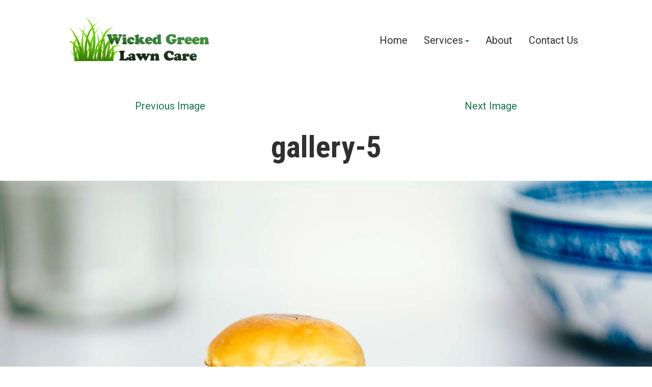

--- FILE ---
content_type: text/html; charset=UTF-8
request_url: https://wickedgreenlawncare.com/gallery-5/
body_size: 5629
content:
<!doctype html>
<html lang="en"
	prefix="og: https://ogp.me/ns#" >
<head>
	<meta charset="UTF-8" />
	<meta name="viewport" content="width=device-width, initial-scale=1" />
	<link rel="profile" href="https://gmpg.org/xfn/11" />
	<title>gallery-5 &#8211; Wicked Green Lawn Care</title>
<link rel='dns-prefetch' href='//fonts.googleapis.com' />
<link rel='dns-prefetch' href='//s.w.org' />
<link rel="alternate" type="application/rss+xml" title="Wicked Green Lawn Care &raquo; Feed" href="https://wickedgreenlawncare.com/feed/" />
<link rel="alternate" type="application/rss+xml" title="Wicked Green Lawn Care &raquo; Comments Feed" href="https://wickedgreenlawncare.com/comments/feed/" />
<link rel="alternate" type="application/rss+xml" title="Wicked Green Lawn Care &raquo; gallery-5 Comments Feed" href="https://wickedgreenlawncare.com/feed/?attachment_id=216" />
		<script type="text/javascript">
			window._wpemojiSettings = {"baseUrl":"https:\/\/s.w.org\/images\/core\/emoji\/12.0.0-1\/72x72\/","ext":".png","svgUrl":"https:\/\/s.w.org\/images\/core\/emoji\/12.0.0-1\/svg\/","svgExt":".svg","source":{"concatemoji":"https:\/\/wickedgreenlawncare.com\/wp-includes\/js\/wp-emoji-release.min.js?ver=5.3.17"}};
			!function(e,a,t){var n,r,o,i=a.createElement("canvas"),p=i.getContext&&i.getContext("2d");function s(e,t){var a=String.fromCharCode;p.clearRect(0,0,i.width,i.height),p.fillText(a.apply(this,e),0,0);e=i.toDataURL();return p.clearRect(0,0,i.width,i.height),p.fillText(a.apply(this,t),0,0),e===i.toDataURL()}function c(e){var t=a.createElement("script");t.src=e,t.defer=t.type="text/javascript",a.getElementsByTagName("head")[0].appendChild(t)}for(o=Array("flag","emoji"),t.supports={everything:!0,everythingExceptFlag:!0},r=0;r<o.length;r++)t.supports[o[r]]=function(e){if(!p||!p.fillText)return!1;switch(p.textBaseline="top",p.font="600 32px Arial",e){case"flag":return s([127987,65039,8205,9895,65039],[127987,65039,8203,9895,65039])?!1:!s([55356,56826,55356,56819],[55356,56826,8203,55356,56819])&&!s([55356,57332,56128,56423,56128,56418,56128,56421,56128,56430,56128,56423,56128,56447],[55356,57332,8203,56128,56423,8203,56128,56418,8203,56128,56421,8203,56128,56430,8203,56128,56423,8203,56128,56447]);case"emoji":return!s([55357,56424,55356,57342,8205,55358,56605,8205,55357,56424,55356,57340],[55357,56424,55356,57342,8203,55358,56605,8203,55357,56424,55356,57340])}return!1}(o[r]),t.supports.everything=t.supports.everything&&t.supports[o[r]],"flag"!==o[r]&&(t.supports.everythingExceptFlag=t.supports.everythingExceptFlag&&t.supports[o[r]]);t.supports.everythingExceptFlag=t.supports.everythingExceptFlag&&!t.supports.flag,t.DOMReady=!1,t.readyCallback=function(){t.DOMReady=!0},t.supports.everything||(n=function(){t.readyCallback()},a.addEventListener?(a.addEventListener("DOMContentLoaded",n,!1),e.addEventListener("load",n,!1)):(e.attachEvent("onload",n),a.attachEvent("onreadystatechange",function(){"complete"===a.readyState&&t.readyCallback()})),(n=t.source||{}).concatemoji?c(n.concatemoji):n.wpemoji&&n.twemoji&&(c(n.twemoji),c(n.wpemoji)))}(window,document,window._wpemojiSettings);
		</script>
		<style type="text/css">
img.wp-smiley,
img.emoji {
	display: inline !important;
	border: none !important;
	box-shadow: none !important;
	height: 1em !important;
	width: 1em !important;
	margin: 0 .07em !important;
	vertical-align: -0.1em !important;
	background: none !important;
	padding: 0 !important;
}
</style>
	<link rel='stylesheet' id='wp-block-library-css'  href='https://wickedgreenlawncare.com/wp-includes/css/dist/block-library/style.min.css?ver=5.3.17' type='text/css' media='all' />
<link rel='stylesheet' id='wp-block-library-theme-css'  href='https://wickedgreenlawncare.com/wp-includes/css/dist/block-library/theme.min.css?ver=5.3.17' type='text/css' media='all' />
<link rel='stylesheet' id='coblocks-frontend-css'  href='https://wickedgreenlawncare.com/wp-content/plugins/coblocks/dist/blocks.style.build.css?ver=1.19.3' type='text/css' media='all' />
<link rel='stylesheet' id='font-awesome-css'  href='https://wickedgreenlawncare.com/wp-content/plugins/contact-widgets/assets/css/font-awesome.min.css?ver=4.7.0' type='text/css' media='all' />
<link rel='stylesheet' id='varia-print-style-css'  href='https://wickedgreenlawncare.com/wp-content/themes/varia-wpcom/print.css?ver=1.2.2' type='text/css' media='print' />
<link rel='stylesheet' id='balasana-fonts-css'  href='https://fonts.googleapis.com/css?family=Roboto+Condensed%3A400%2C400i%2C700%2C700i%7CRoboto%3A400%2C400i%2C700%2C700i&#038;subset=latin%2Clatin-ext' type='text/css' media='all' />
<link rel='stylesheet' id='balasana-style-css'  href='https://wickedgreenlawncare.com/wp-content/themes/balasana-wpcom/style.css?ver=1.2.2' type='text/css' media='all' />
<link rel='https://api.w.org/' href='https://wickedgreenlawncare.com/wp-json/' />
<link rel="EditURI" type="application/rsd+xml" title="RSD" href="https://wickedgreenlawncare.com/xmlrpc.php?rsd" />
<link rel="wlwmanifest" type="application/wlwmanifest+xml" href="https://wickedgreenlawncare.com/wp-includes/wlwmanifest.xml" /> 
<meta name="generator" content="WordPress 5.3.17" />
<link rel='shortlink' href='https://wickedgreenlawncare.com/?p=216' />
		<!-- Custom Logo: hide header text -->
		<style id="custom-logo-css" type="text/css">
			.site-title, .site-description {
				position: absolute;
				clip: rect(1px, 1px, 1px, 1px);
			}
		</style>
		<link rel="alternate" type="application/json+oembed" href="https://wickedgreenlawncare.com/wp-json/oembed/1.0/embed?url=https%3A%2F%2Fwickedgreenlawncare.com%2Fgallery-5%2F" />
<link rel="alternate" type="text/xml+oembed" href="https://wickedgreenlawncare.com/wp-json/oembed/1.0/embed?url=https%3A%2F%2Fwickedgreenlawncare.com%2Fgallery-5%2F&#038;format=xml" />
<meta name="generator" content="Site Kit by Google 1.2.0" /><link rel="icon" href="https://wickedgreenlawncare.com/wp-content/uploads/2020/01/cropped-006256a1483e2164a378bac3e225db95-2-32x32.png" sizes="32x32" />
<link rel="icon" href="https://wickedgreenlawncare.com/wp-content/uploads/2020/01/cropped-006256a1483e2164a378bac3e225db95-2-192x192.png" sizes="192x192" />
<link rel="apple-touch-icon-precomposed" href="https://wickedgreenlawncare.com/wp-content/uploads/2020/01/cropped-006256a1483e2164a378bac3e225db95-2-180x180.png" />
<meta name="msapplication-TileImage" content="https://wickedgreenlawncare.com/wp-content/uploads/2020/01/cropped-006256a1483e2164a378bac3e225db95-2-270x270.png" />
		<style type="text/css" id="wp-custom-css">
			.site-info { display: none; }

		</style>
		</head>

<body class="attachment attachment-template-default single single-attachment postid-216 attachmentid-216 attachment-jpeg wp-custom-logo wp-embed-responsive singular image-filters-enabled">
<div id="page" class="site">
	<a class="skip-link screen-reader-text" href="#content">Skip to content</a>

	
		<header id="masthead" class="site-header responsive-max-width">

			<div class="site-branding">

			<div class="site-logo"><a href="https://wickedgreenlawncare.com/" class="custom-logo-link" rel="home"><img width="1842" height="626" src="https://wickedgreenlawncare.com/wp-content/uploads/2020/01/cropped-ggg-1-scaled-3.jpg" class="custom-logo" alt="Wicked Green Lawn Care" srcset="https://wickedgreenlawncare.com/wp-content/uploads/2020/01/cropped-ggg-1-scaled-3.jpg 1842w, https://wickedgreenlawncare.com/wp-content/uploads/2020/01/cropped-ggg-1-scaled-3-300x102.jpg 300w, https://wickedgreenlawncare.com/wp-content/uploads/2020/01/cropped-ggg-1-scaled-3-1024x348.jpg 1024w, https://wickedgreenlawncare.com/wp-content/uploads/2020/01/cropped-ggg-1-scaled-3-768x261.jpg 768w, https://wickedgreenlawncare.com/wp-content/uploads/2020/01/cropped-ggg-1-scaled-3-1536x522.jpg 1536w, https://wickedgreenlawncare.com/wp-content/uploads/2020/01/cropped-ggg-1-scaled-3-1568x533.jpg 1568w" sizes="(max-width: 1842px) 100vw, 1842px" /></a></div>
								<p class="site-title"><a href="https://wickedgreenlawncare.com/" rel="home">Wicked Green Lawn Care</a></p>
			
	</div><!-- .site-branding -->

							<nav id="site-navigation" class="main-navigation" aria-label="Main Navigation">
					<input type="checkbox" role="button" aria-haspopup="true" id="toggle" class="hide-visually">
					<label for="toggle" id="toggle-menu" class="button">
						Menu						<span class="hide-visually expanded-text">expanded</span>
						<span class="hide-visually collapsed-text">collapsed</span>
					</label>
					<div class="menu-primary-menu-container"><ul id="menu-primary-menu" class="main-menu" aria-label="submenu"><li id="menu-item-395" class="menu-item menu-item-type-custom menu-item-object-custom menu-item-home menu-item-395"><a href="https://wickedgreenlawncare.com">Home</a></li>
<li id="menu-item-358" class="menu-item menu-item-type-post_type menu-item-object-page menu-item-has-children menu-item-358"><a href="https://wickedgreenlawncare.com/services-3/" aria-haspopup="true" aria-expanded="false">Services</a>
<ul class="sub-menu">
	<li id="menu-item-362" class="menu-item menu-item-type-post_type menu-item-object-page menu-item-362"><a href="https://wickedgreenlawncare.com/fertilizer-programs/">Fertilizer Programs</a></li>
	<li id="menu-item-364" class="menu-item menu-item-type-post_type menu-item-object-page menu-item-364"><a href="https://wickedgreenlawncare.com/mosquito-tick-control/">Mosquito &#038; Tick Control</a></li>
	<li id="menu-item-365" class="menu-item menu-item-type-post_type menu-item-object-page menu-item-365"><a href="https://wickedgreenlawncare.com/aeration-overseeding/">Aeration &#038; Overseeding</a></li>
	<li id="menu-item-366" class="menu-item menu-item-type-post_type menu-item-object-page menu-item-366"><a href="https://wickedgreenlawncare.com/lawn-renovation/">Lawn Renovation</a></li>
	<li id="menu-item-363" class="menu-item menu-item-type-post_type menu-item-object-page menu-item-363"><a href="https://wickedgreenlawncare.com/perimeter-pest-control/">Perimeter Pest Control</a></li>
	<li id="menu-item-367" class="menu-item menu-item-type-post_type menu-item-object-page menu-item-367"><a href="https://wickedgreenlawncare.com/deer-repellent/">Deer Repellent</a></li>
</ul>
</li>
<li id="menu-item-407" class="menu-item menu-item-type-post_type menu-item-object-page menu-item-407"><a href="https://wickedgreenlawncare.com/89-2/">About</a></li>
<li id="menu-item-398" class="menu-item menu-item-type-post_type menu-item-object-page menu-item-398"><a href="https://wickedgreenlawncare.com/contact-us/">Contact Us</a></li>
</ul></div>				</nav><!-- #site-navigation -->
			
		</header><!-- #masthead -->

	
	<div id="content" class="site-content">

	<section id="primary" class="content-area">
		<main id="main" class="site-main">

			
				<article id="post-216" class="post-216 attachment type-attachment status-inherit hentry entry">
					<nav id="image-navigation" class="navigation image-navigation responsive-max-width">
						<div class="nav-links">
							<div class="nav-previous"><a href='https://wickedgreenlawncare.com/gallery-2/'>Previous Image</a></div>
							<div class="nav-next"><a href='https://wickedgreenlawncare.com/gallery-4/'>Next Image</a></div>
						</div><!-- .nav-links -->
					</nav><!-- .image-navigation -->

					<header class="entry-header responsive-max-width">
					<h1 class="entry-title">gallery-5</h1>					</header><!-- .entry-header -->

					<div class="entry-content">

						<figure class="entry-attachment wp-block-image">
						<img width="1920" height="1280" src="https://wickedgreenlawncare.com/wp-content/uploads/2019/08/gallery-5.jpg" class="attachment-full size-full" alt="" srcset="https://wickedgreenlawncare.com/wp-content/uploads/2019/08/gallery-5.jpg 1920w, https://wickedgreenlawncare.com/wp-content/uploads/2019/08/gallery-5-300x200.jpg 300w, https://wickedgreenlawncare.com/wp-content/uploads/2019/08/gallery-5-1024x683.jpg 1024w, https://wickedgreenlawncare.com/wp-content/uploads/2019/08/gallery-5-768x512.jpg 768w, https://wickedgreenlawncare.com/wp-content/uploads/2019/08/gallery-5-1536x1024.jpg 1536w, https://wickedgreenlawncare.com/wp-content/uploads/2019/08/gallery-5-1600x1067.jpg 1600w" sizes="(max-width: 1920px) 100vw, 1920px" />
							<figcaption class="wp-caption-text"></figcaption>

						</figure><!-- .entry-attachment -->

											</div><!-- .entry-content -->

					<footer class="entry-footer responsive-max-width">
					<span class="full-size-link"><span class="screen-reader-text">Full size</span><a href="https://wickedgreenlawncare.com/wp-content/uploads/2019/08/gallery-5.jpg">1920 &times; 1280</a></span>
						
					</footer><!-- .entry-footer -->
				</article><!-- #post-## -->

				
	<nav class="navigation post-navigation" role="navigation" aria-label="Posts">
		<h2 class="screen-reader-text">Post navigation</h2>
		<div class="nav-links"><div class="nav-previous"><a href="https://wickedgreenlawncare.com/gallery-5/" rel="prev"><span class="meta-nav">Published in</span><br><span class="post-title">gallery-5</span></a></div></div>
	</nav>
<div id="comments" class="comments-area responsive-max-width">

		<div id="respond" class="comment-respond">
		<h3 id="reply-title" class="comment-reply-title">Leave a Reply <small><a rel="nofollow" id="cancel-comment-reply-link" href="/gallery-5/#respond" style="display:none;">Cancel reply</a></small></h3><form action="https://wickedgreenlawncare.com/wp-comments-post.php" method="post" id="commentform" class="comment-form" novalidate><p class="comment-notes"><span id="email-notes">Your email address will not be published.</span> Required fields are marked <span class="required">*</span></p><p class="comment-form-comment"><label for="comment">Comment</label> <textarea id="comment" name="comment" cols="45" rows="5" maxlength="65525" required="required"></textarea></p><p class="comment-form-author"><label for="author">Name <span class="required">*</span></label> <input id="author" name="author" type="text" value="" size="30" maxlength="245" required='required' /></p>
<p class="comment-form-email"><label for="email">Email <span class="required">*</span></label> <input id="email" name="email" type="email" value="" size="30" maxlength="100" aria-describedby="email-notes" required='required' /></p>
<p class="comment-form-url"><label for="url">Website</label> <input id="url" name="url" type="url" value="" size="30" maxlength="200" /></p>
<p class="comment-form-cookies-consent"><input id="wp-comment-cookies-consent" name="wp-comment-cookies-consent" type="checkbox" value="yes" /> <label for="wp-comment-cookies-consent">Save my name, email, and website in this browser for the next time I comment.</label></p>
<p class="form-submit"><input name="submit" type="submit" id="submit" class="submit" value="Post Comment" /> <input type='hidden' name='comment_post_ID' value='216' id='comment_post_ID' />
<input type='hidden' name='comment_parent' id='comment_parent' value='0' />
</p></form>	</div><!-- #respond -->
	
</div><!-- #comments -->

		</main><!-- .site-main -->
	</section><!-- .content-area -->


	</div><!-- #content -->

	<footer id="colophon" class="site-footer responsive-max-width">
							<div class="footer-menus">

													<nav class="footer-navigation" aria-label="Footer Menu">
								<div class="menu-footer-container"><ul id="menu-footer" class="footer-menu"><li id="menu-item-409" class="menu-item menu-item-type-post_type menu-item-object-post menu-item-409"><a href="https://wickedgreenlawncare.com/508-474-wglc/">508.474.WGLC</a></li>
</ul></div>							</nav><!-- .footer-navigation -->
													<nav class="social-navigation" aria-label="Social Links Menu">
								<div class="menu-social-media-container"><ul id="menu-social-media" class="social-links-menu"><li id="menu-item-368" class="menu-item menu-item-type-custom menu-item-object-custom menu-item-368"><a href="https://www.facebook.com/wickedgreenlawncare"><span class="screen-reader-text">Facebook</span><svg class="svg-icon" width="26" height="26" aria-hidden="true" role="img" focusable="false" viewBox="0 0 24 24" version="1.1" xmlns="http://www.w3.org/2000/svg" xmlns:xlink="http://www.w3.org/1999/xlink"><path d="M20.007,3H3.993C3.445,3,3,3.445,3,3.993v16.013C3,20.555,3.445,21,3.993,21h8.621v-6.971h-2.346v-2.717h2.346V9.31 c0-2.325,1.42-3.591,3.494-3.591c0.993,0,1.847,0.074,2.096,0.107v2.43l-1.438,0.001c-1.128,0-1.346,0.536-1.346,1.323v1.734h2.69 l-0.35,2.717h-2.34V21h4.587C20.555,21,21,20.555,21,20.007V3.993C21,3.445,20.555,3,20.007,3z"></path></svg></a></li>
<li id="menu-item-369" class="menu-item menu-item-type-custom menu-item-object-custom menu-item-369"><a href="https://twitter.com/wickedgreenlawn"><span class="screen-reader-text">Twitter</span><svg class="svg-icon" width="26" height="26" aria-hidden="true" role="img" focusable="false" viewBox="0 0 24 24" version="1.1" xmlns="http://www.w3.org/2000/svg" xmlns:xlink="http://www.w3.org/1999/xlink"><path d="M22.23,5.924c-0.736,0.326-1.527,0.547-2.357,0.646c0.847-0.508,1.498-1.312,1.804-2.27 c-0.793,0.47-1.671,0.812-2.606,0.996C18.324,4.498,17.257,4,16.077,4c-2.266,0-4.103,1.837-4.103,4.103 c0,0.322,0.036,0.635,0.106,0.935C8.67,8.867,5.647,7.234,3.623,4.751C3.27,5.357,3.067,6.062,3.067,6.814 c0,1.424,0.724,2.679,1.825,3.415c-0.673-0.021-1.305-0.206-1.859-0.513c0,0.017,0,0.034,0,0.052c0,1.988,1.414,3.647,3.292,4.023 c-0.344,0.094-0.707,0.144-1.081,0.144c-0.264,0-0.521-0.026-0.772-0.074c0.522,1.63,2.038,2.816,3.833,2.85 c-1.404,1.1-3.174,1.756-5.096,1.756c-0.331,0-0.658-0.019-0.979-0.057c1.816,1.164,3.973,1.843,6.29,1.843 c7.547,0,11.675-6.252,11.675-11.675c0-0.178-0.004-0.355-0.012-0.531C20.985,7.47,21.68,6.747,22.23,5.924z"></path></svg></a></li>
<li id="menu-item-370" class="menu-item menu-item-type-custom menu-item-object-custom menu-item-370"><a href="https://www.linkedin.com/in/tom-phillips-484096b6/"><span class="screen-reader-text">LinkedIn</span><svg class="svg-icon" width="26" height="26" aria-hidden="true" role="img" focusable="false" viewBox="0 0 24 24" version="1.1" xmlns="http://www.w3.org/2000/svg" xmlns:xlink="http://www.w3.org/1999/xlink"><path d="M19.7,3H4.3C3.582,3,3,3.582,3,4.3v15.4C3,20.418,3.582,21,4.3,21h15.4c0.718,0,1.3-0.582,1.3-1.3V4.3 C21,3.582,20.418,3,19.7,3z M8.339,18.338H5.667v-8.59h2.672V18.338z M7.004,8.574c-0.857,0-1.549-0.694-1.549-1.548 c0-0.855,0.691-1.548,1.549-1.548c0.854,0,1.547,0.694,1.547,1.548C8.551,7.881,7.858,8.574,7.004,8.574z M18.339,18.338h-2.669 v-4.177c0-0.996-0.017-2.278-1.387-2.278c-1.389,0-1.601,1.086-1.601,2.206v4.249h-2.667v-8.59h2.559v1.174h0.037 c0.356-0.675,1.227-1.387,2.526-1.387c2.703,0,3.203,1.779,3.203,4.092V18.338z"></path></svg></a></li>
<li id="menu-item-400" class="menu-item menu-item-type-custom menu-item-object-custom menu-item-400"><a href="https://www.google.com/maps/place/Wicked+Green+Lawn+Care/@41.9368305,-71.8282586,8z/data=!4m2!3m1!1s0x0:0xda6bfc87f76f57ed?sa=X&#038;ved=2ahUKEwjJlPy0go_nAhVhvFkKHeyBDUMQ_BIwCnoECA4QCA"><span class="screen-reader-text">Google</span><svg class="svg-icon" width="26" height="26" aria-hidden="true" role="img" focusable="false" viewBox="0 0 24 24" version="1.1" xmlns="http://www.w3.org/2000/svg" xmlns:xlink="http://www.w3.org/1999/xlink"><path d="M12.02,10.18v3.72v0.01h5.51c-0.26,1.57-1.67,4.22-5.5,4.22c-3.31,0-6.01-2.75-6.01-6.12s2.7-6.12,6.01-6.12 c1.87,0,3.13,0.8,3.85,1.48l2.84-2.76C16.99,2.99,14.73,2,12.03,2c-5.52,0-10,4.48-10,10s4.48,10,10,10c5.77,0,9.6-4.06,9.6-9.77 c0-0.83-0.11-1.42-0.25-2.05H12.02z"></path></svg></a></li>
</ul></div>							</nav><!-- .social-navigation -->
						
					</div><!-- .footer-menus -->
				
		<div class="site-info">
													<a class="site-name" href="https://wickedgreenlawncare.com/" rel="home">Wicked Green Lawn Care</a><span class="comma">,</span>
						<a href="https://wordpress.org/" class="imprint">
				proudly powered by WordPress.			</a>
		</div><!-- .site-info -->
	</footer><!-- #colophon -->

</div><!-- #page -->

<script type='text/javascript' src='https://wickedgreenlawncare.com/wp-includes/js/comment-reply.min.js?ver=5.3.17'></script>
<script type='text/javascript' src='https://wickedgreenlawncare.com/wp-includes/js/wp-embed.min.js?ver=5.3.17'></script>
	<script>
	/(trident|msie)/i.test(navigator.userAgent)&&document.getElementById&&window.addEventListener&&window.addEventListener("hashchange",function(){var t,e=location.hash.substring(1);/^[A-z0-9_-]+$/.test(e)&&(t=document.getElementById(e))&&(/^(?:a|select|input|button|textarea)$/i.test(t.tagName)||(t.tabIndex=-1),t.focus())},!1);
	</script>
	
</body>
</html>
